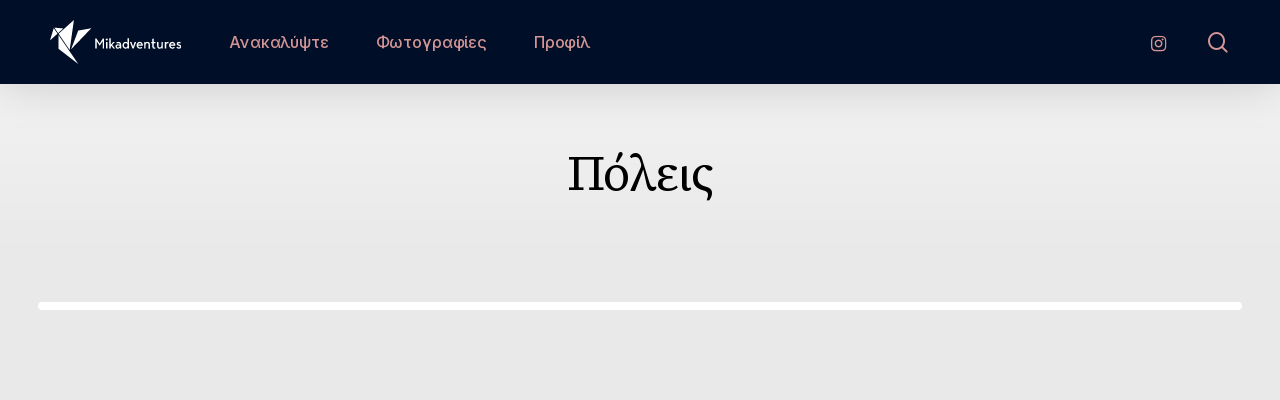

--- FILE ---
content_type: text/css
request_url: https://mikadventures.com/wp-content/themes/salient-child/style.css?ver=17.0.3
body_size: 3901
content:
/*
Theme Name: Salient Child Theme
Description: This is a custom child theme for Salient
Theme URI:   https://themeforest.net/item/salient-responsive-multipurpose-theme/4363266
Author: ThemeNectar
Author URI:  https://themeforest.net/user/themenectar
Template: salient
Version: 1.0
*/

/*
@font-face {
  font-family: 'MyWebFont';
  src: url('NoirPro-Regular.eot');
  src: url('NoirPro-Regular.eot?#iefix') format('embedded-opentype'),
       url('NoirPro-Regular.woff2') format('woff2'),
       url('NoirPro-Regular.woff') format('woff'),
       url('webfont.ttf')  format('truetype'),
       url('webfont.svg#svgFontName') format('svg');
}
*/
/*
@import url('https://fonts.googleapis.com/css?family=GFS+Neohellenic:400,700&display=swap&subset=greek');

@font-face {
  font-family: 'NoirPro-Light';
  src: url('fonts/NoirPro-Light.woff2') format('woff2'), url('fonts/NoirPro-Light.woff') format('woff');
}

@font-face {
  font-family: 'NoirPro-Regular';
  src: url('fonts/NoirPro-Regular.woff2') format('woff2'), url('fonts/NoirPro-Regular.woff') format('woff');
}

@font-face {
  font-family: 'NoirPro-Medium';
  src: url('fonts/NoirPro-Medium.woff2') format('woff2'), url('fonts/NoirPro-Medium.woff') format('woff');
}

@font-face {
  font-family: 'NoirPro-Italic';
  src: url('fonts/NoirPro-Italic.woff2') format('woff2'), url('fonts/NoirPro-Italic.woff') format('woff');
}

@font-face {
  font-family: 'lunchbox-light';
  src: url('fonts/lunchbox-light-webfont.woff2') format('woff2'), url('fonts/lunchbox-light-webfont.woff') format('woff');
}

@font-face {
  font-family: 'gfs_neohellenicbold';
  src: url('fonts/gfsneohellenicbold-webfont.woff2') format('woff2'), url('fonts/gfsneohellenicbold-webfont.woff') format('woff');
}

p,
a,
form label,
.woocommerce-checkout-review-order-table .product-info .amount,
.woocommerce-checkout-review-order-table .product-info .product-quantity,
.nectar-progress-bar p,
.nectar-progress-bar span strong i,
.nectar-progress-bar span strong,
body.material .nectar_single_testimonial[data-style='basic'] span.wrap,
body.material .nectar_single_testimonial[data-style='basic_left_image'] span.wrap,
.testimonial_slider:not([data-style='minimal']) blockquote span,
.woocommerce-ordering .select2-container--default .select2-selection--single .select2-selection__rendered,
.woocommerce-ordering .select2-container .select2-choice > .select2-chosen,
.tabbed[data-style='minimal_alt'] > ul li a,
.material .widget .nectar_widget[class*='nectar_blog_posts_'] > li .post-title,
body.material .tagcloud a,
.material .widget li a,
.nectar-recent-posts-slider_multiple_visible .recent-post-container.container .strong a,
.material .recentcomments .comment-author-link,
.single .post-area .content-inner > .post-tags a,
.masonry.material .masonry-blog-item .grav-wrap a,
.nectar-recent-posts-single_featured .grav-wrap a,
.masonry.material .masonry-blog-item .meta-category a,
.post-area.featured_img_left article .meta-category a,
.post-area.featured_img_left article .grav-wrap .text a,
.related-posts[data-style='material'] .meta-category a,
.masonry.auto_meta_overlaid_spaced article.post.quote .author,
.masonry.material article.post.quote .author,
body.search-results #search-results[data-layout='list-no-sidebar'] .result .inner-wrap h2 span,
.material .tabbed > ul li a,
.post-area.featured_img_left article.post.quote .author,
.single .post.format-quote .author,
.related-posts[data-style='material'] .grav-wrap .text a,
.auto_meta_overlaid_spaced .masonry-blog-item .meta-category a,
[data-style='list_featured_first_row'] .meta-category a,
.nectar-recent-posts-single_featured .strong a,
.nectar-recent-posts-single_featured.multiple_featured .controls li .title,
body .woocommerce .nectar-woo-flickity[data-controls='arrows-and-text'] .woo-flickity-count,
body.woocommerce ul.products li.minimal.product span.onsale,
.nectar-woo-flickity ul.products li.minimal.product span.onsale,
.nectar-quick-view-box span.onsale,
.nectar-quick-view-box .nectar-full-product-link a,
body .nectar-quick-view-box .single_add_to_cart_button,
.nectar-quick-view-box .single_add_to_cart_button,
.woocommerce .cart .quantity input.qty,
.woocommerce .cart .quantity input.plus,
.woocommerce .cart .quantity input.minus,
.pum-theme-salient-page-builder-optimized .pum-container .pum-content + .pum-close,
.nectar-quick-view-box .cart .quantity input.qty,
.nectar-quick-view-box .cart .quantity input.plus,
.nectar-quick-view-box .cart .quantity input.minus,
.woocommerce-account .woocommerce-form-login .lost_password,
.woocommerce div.product .woocommerce-tabs .full-width-content[data-tab-style='fullwidth'] ul.tabs li a,
.woocommerce div.product_meta,
.woocommerce table.cart td.product-name,
.woocommerce table.shop_table th,
#header-outer .widget_shopping_cart .cart_list a,
.woocommerce .yith-wcan-reset-navigation.button,
.single-product .entry-summary p.stock.out-of-stock {
  font-family: 'NoirPro-Regular', Roboto, sans-serif !important;
  font-weight: normal !important;
}


h1,
h2,
h3,
h4,
h5,
h6,
strong,
b,
span.subheader {
  font-family: 'NoirPro-Medium', Roboto, sans-serif !important;
  font-weight: 500 !important;
}

.home h1 {
  font-family: 'NoirPro-Regular', Roboto, sans-serif !important;
  font-size: 38px;
  line-height: 50px;
}

.homehero .nectar-cta[data-style='underline'] .link_wrap .link_text {
  font-family: 'NoirPro-Regular', Roboto, sans-serif !important;
  font-size: 1.8em;
}

.lunchbox {
  font-family: 'lunchbox-light', Roboto, sans-serif !important;
  line-height: 1 !important;
}

b {
  font-size: 18px;
}

em {
  font-family: 'NoirPro-Italic', Roboto, sans-serif !important;
  font-weight: normal;
  font-size: unset !important;
}

.grav-wrap span,
.author-section span i,
.excerpt {
  font-family: 'NoirPro-Regular', Roboto, sans-serif !important;
  font-weight: normal;
}

.post-content-wrap {
  color: #444;
}


.home #footer-outer {
  display: none;
}

#footer-outer {
  display: none;
}
*/

/* menu dropdown */

body:not([data-header-format='left-header']) #top .sf-menu li ul {
  background-color: rgb(248, 249, 237) !important;
  border-radius: 4px;
}

.sf-menu > li ul {
  padding: 20px 20px 20px 30px;
  width: 20em;
}
/*
#header-outer:not([data-format='left-header']) #top nav > ul > li:not(.megamenu) ul a {
  color: #715c37 !important;
}

#top .sf-menu li ul li a {
  font-size: 16px;
}
*/

/* page load spinner */

.portfolio-loading,
#ajax-loading-screen .loading-icon,
.loading-icon,
.pp_loaderIcon {
  background-image: url(https://mikadventures.com/wp-content/uploads/2020/01/Mikadventures-logo-icon.svg);
}

#ajax-loading-screen .loading-icon {
  background-repeat: no-repeat;
  background-position: center center !important;
  display: block;
  position: unset;
  opacity: 0;
  top: 0;
  left: 0;
  width: 110px;
  height: 100%;
  background-position: center;
  margin: auto !important;
}

.loading-icon.spin,
.portfolio-loading.spin,
.pp_loaderIcon.spin,
.default-loading-icon.spin {
  animation: 1s cubic-bezier(0.63, 0.045, 0.34, 1) 0s normal none infinite spinning_animation;
  -webkit-animation: 1s cubic-bezier(0.63, 0.045, 0.34, 1) 0s normal none infinite spinning_animation;
}

/* blog archive pages */
/*
.row .col.section-title {
  border: none;
  padding: 36px 0 36px 0;
  text-align: center;
}

/* about page */
img.img-with-animation.mika-profile-photo {
  border-radius: 50%;
  -webkit-border-radius: 50%;
  -moz-border-radius: 50%;
  max-height: 240px !important;
  max-width: 240px !important;
}

/*
body:not([data-header-format='left-header']) #top .sf-menu li ul {
  background-color: rgb(248, 249, 237) !important;
  border-radius: 0px 0px 4px 4px;
}
*/

/*
h1.entry-title {
	font-size:60px!important;
	line-height:70px!important;
}
*/

#sidebar h4 {
  color: #3b2f43;
}

@media screen and (max-width: 580px) {
  .wpb_text_column.wpb_content_element.title-about h1 {
    font-size: 36px !important;
    line-height: 40px;
  }
}

/* focus edge */
@supports (-ms-ime-align: auto) {
  /*
  .homepagehero svg {
    display:none!important;
  }
  .homepagehero {
  background-image: url('https://mikadventures.com/wp-content/uploads/2020/01/homepage-hero-iefallback.jpg')!important;
  }
  .home .row-bg .using-image .using-bg-color {
  background-image: url('https://mikadventures.com/wp-content/uploads/2020/01/homepage-hero-iefallback.jpg')!important;
  }
*/
}

/* IE10+ CSS styles go here */
@media all and (-ms-high-contrast: none), (-ms-high-contrast: active) {
  .homehero svg {
    display: none !important;
  }
  .homehero {
    background-image: url('https://mikadventures.com/wp-content/uploads/2020/01/homepage-hero-iefallback.jpg') !important;
  }
  .home .row-bg .using-image .using-bg-color {
    background-image: url('https://mikadventures.com/wp-content/uploads/2020/01/homepage-hero-iefallback.jpg') !important;
  }
}

/* minimal button styling */
.nectar-cta[data-style='arrow-animation'] .link_wrap .link_text > .text {
  border-radius: 12px;
  border: solid 1px;
  padding: 5px 10px;
}

@media screen and (max-width: 1300px) {
  .homehero .nectar-split-heading[data-custom-font-size='true'] h1 {
    font-size: 60px;
    line-height: 60px;
  }
}

@media screen and (max-width: 1150px) {
  .homehero .nectar-split-heading[data-custom-font-size='true'] h1 {
    font-size: 30px;
    line-height: 40px;
  }
}

@media screen and (max-width: 980px) {
  .homehero h1 {
    font-size: 30px;
    line-height: 40px;
  }
}

@media screen and (max-width: 580px) {
  .homehero h1 {
    font-size: 30px;
    line-height: 40px;
  }
}

.portfolio-items h4.title {
  font-size: 14px !important;
  color: #999 !important;
}

/*
body.single .post .wpb_text_column h4,
h4 {
  padding-bottom: 1.5em;
}
*/

.mika-quote:before,
.mika-quote:after {
  font-family: FontAwesome;
  font-weight: normal;
  font-style: normal;
  text-decoration: inherit;
  -webkit-font-smoothing: antialiased;
  line-height: inherit;
  font-size: 20px;
  line-height: 25px;
  height: 25px;
  width: 25px;
}

.mika-quote:before {
  content: '\f10d';
  padding-right: 16px;
}

body:not(.page-id-6866):not(.page-id-6880) .grecaptcha-badge {
  display: none !important;
}

body:not(.single-post) .wpml-ls-statics-post_translations {
  display: none;
}

body.home .wpml-ls-statics-post_translations {
  display: none !important;
}

body[data-bg-header='true'] .container-wrap {
  padding-bottom: 0px !important;
}

/* hide when not mobile */
@media only screen and (min-width: 1000px) {
  .wpml-mob {
    display: none !important;
  }
}

.wpml-mob {
  position: relative;
  width: auto;
  padding: 0 7px;
  top: 2px;
  right: auto;
  margin-bottom: 0;
  margin-top: 0;
  display: inline-block;
  vertical-align: middle;
  line-height: 0;
  height: 100%;
  -webkit-transform: none;
  transform: none;
}

.wpml-ls-menu-item .wpml-ls-flag {
  width: 25px !important;
  height: unset !important;
}

.wpml-ls-legacy-list-horizontal a {
  width: 46px;
}

.post-area.auto_meta_overlaid_spaced .posts-container {
  display: -webkit-flex;
  display: flex;
  -webkit-flex-wrap: wrap;
  flex-wrap: wrap;
  background: white;
  padding: 4px;
  border-radius: 6px;
}

.bottom_controls {
  margin-top: 0% !important;
  background: #fff;
}

.posts-container article {
  padding: 4px;
  background: #fff;
  border-radius: 5px;
}

.team_member_image {
  background-size: contain !important;
  background-position: center center !important;
  background: no-repeat;
}

.nectar_team_member_overlay .team_member_image,
.nectar_team_member_overlay.open:not(.animating) .team_member_image {
  transition: unset;
  -webkit-transition: unset;
  -webkit-transform: unset;
  transform: unset;
}

.nectar_team_member_overlay .team_member_picture {
  background-color: unset;
  margin-right: 3%;
}

.nectar_team_member_overlay .team_member_details {
  margin: auto 0 5%;
}

.nectar_team_member_overlay.open .inner-wrap {
  background: radial-gradient(100% 225% at 100% 0%, #adadad 0%, #ffffff 100%), linear-gradient(236deg, rgb(204, 204, 204) 0%, #ffffff 100%),
    linear-gradient(
      135deg,
      #d6d6d6 0%,
      #ffffff 36%,
      #d4d4d4 36%,
      rgb(180, 180, 180) 60%,
      #989898 60%,
      rgb(218, 218, 218) 67%,
      rgb(160, 160, 160) 67%,
      #cccccc 100%
    );
  background-blend-mode: overlay, hard-light, normal;
  width: 100vw;
  height: 100vh;
}

.gallerybg .row-bg.using-bg-color {
  background: radial-gradient(100% 225% at 100% 0%, #adadad 0%, #ffffff 100%), linear-gradient(236deg, rgb(180, 180, 180) 0%, #ffffff 100%),
    linear-gradient(
      135deg,
      #ffffff 0%,
      #ffffff 36%,
      #979797 36%,
      rgb(180, 180, 180) 60%,
      #838383 60%,
      rgb(110, 110, 110) 67%,
      rgb(156, 156, 156) 67%,
      #8a8a8a 100%
    );
  background-blend-mode: overlay, hard-light, normal;
}

.flickity-slider .inner-wrap p {
  color: #b3b3b3;
}

.nectar-carousel-fixed-content h2.lunchbox {
  font-size: 38px !important;
}

/*greek font replacement*/
:lang(el) .lunchbox,
:lang(el) .lunchbox h3,
:lang(el) .lunchbox p {
  font-family: 'gfs_neohellenicbold', Roboto, sans-serif !important;
  font-style: normal;
  font-weight: normal;
  font-size: 28px;
  line-height: 1.5 !important;
}

:lang(el) .home h1 {
  font-family: 'NoirPro-Regular', Roboto, sans-serif !important;
  font-style: normal;
  font-weight: 500 !important;
  font-size: 32px;
  line-height: 45px;
}

.image-name {
  margin-bottom: 5px !important;
}

.image-name p {
  color: #afafaf;
  font-size: 12px;
}

@media only screen and (max-width: 690px) {
  .single-portfolio .wpb_row {
    padding: 0 5% !important;
  }

  /* mobile styling */
  @media only screen and (max-width: 999px) {
    .single-portfolio .full-width-content .col.padding-1-percent > .vc_column-inner {
      padding: calc(100vw * 0.005) !important;
    }
  }

  .single-portfolio span.subheader {
    font-size: 22px !important;
  }
}

/* homepage btn */
a.nectar-button.large.see-through.extra-color-1.homebtn {
  border: solid 2px #e2a76d !important;
  border-radius: 10px 5px 10px 5px !important;
  color: #fff !important;
  transition: 0.3s;
}

a.nectar-button.large.see-through.extra-color-1.homebtn:hover {
  border-radius: 5px 10px 5px 10px !important;
  transition: 0.3s;
}

#top .sf-menu > li:not([class*="menu-item-btn"]) > a .menu-title-text:before {
    background-color: #2b2a72!important;
}

body:not([data-header-format='left-header']) #top .sf-menu li ul {
   background-color: #2b2a72!important;
	border-top-left-radius: 0px;
    border-top-right-radius: 0px;
}

.page-id-6320 .vc_row.top-level > .span_12 {
    padding-top: unset!important;
}

small.nectar-archive-tax-count.netar-inherit-label-font--simple {
    display: none;
}

body.postid-7069[data-col-gap="40px"] .wpb_row:not(.full-width-section):not(.full-width-content) {
	margin-bottom:unset;
}
	
/*
.postid-7069 .team-member-image img {
    border-radius: 12px !important;
}
*/

.postid-7069 #portfolio-extra img,
.postid-7069 .team-member-overlay {
	border-radius: 12px !important;
}

body:not([data-header-format='left-header']) #top .sf-menu li ul {
    border-top: none;
}

h1 a:not(:hover),h2 a:not(:hover),h3 a:not(:hover),h4 a:not(:hover), a:not(:hover) {
	text-decoration: unset!important;
}

.post-content a:not(h1 a,h2 a,h3 a,h4 a,h5 a) {
	text-underline-offset: 2px!important;
	color:purple!important;
}

blockquote p {
	font-size:28px!important;
}

span.open-quote {
    line-height: 60px !important;
}


--- FILE ---
content_type: image/svg+xml
request_url: https://mikadventures.com/wp-content/uploads/2020/05/Mikadventures-logo.svg
body_size: 1484
content:
<?xml version="1.0" encoding="UTF-8"?>
<svg xmlns="http://www.w3.org/2000/svg" id="Layer_1" data-name="Layer 1" viewBox="0 0 577.18 194.26">
  <defs>
    <style>
      .cls-1 {
        fill: #fff;
      }
    </style>
  </defs>
  <title>Mikadventures-logo</title>
  <g>
    <path class="cls-1" d="M613.31,391.16,599.1,369.09H594v44.65h6.09v-32.6l13.19,19.91,13.19-19.91v32.6h6.09V369.09h-5.07Zm31.18-12.94a4.57,4.57,0,1,0-4.57-4.57A4.55,4.55,0,0,0,644.49,378.22Zm-3,35.52h6.09V384.31h-6.09Zm39.84,0-13.19-16.49,12.18-12.94h-7.62L662,396.23V368.07h-6.09v45.67H662V403.65l2.15-2.28,9.52,12.37Zm26.62,0V399.4c0-11.92-5-15.6-12.43-15.6a15.9,15.9,0,0,0-9.39,3.05l2.54,4.44a12.49,12.49,0,0,1,6.59-1.91c4.63,0,6.22,3.36,6.41,7.23-9.07-4.06-19.09-1.26-19.09,7.55A10.08,10.08,0,0,0,693,414.25a12.2,12.2,0,0,0,9.33-4.44l.51,3.93Zm-6.09-12.12c-.51,3.68-4.44,7.05-8.24,7.05-3,0-5-2.1-5-4.32C688.62,399.09,697.24,399.28,701.81,401.62ZM736,368.07v20.17a10.87,10.87,0,0,0-9-4.44c-7.74,0-13.32,6.85-13.32,15.22s5.58,15.23,13.32,15.23a10.9,10.9,0,0,0,9-4.44v3.93h6.09V368.07Zm-8.11,40.6c-4.82,0-8.12-4.38-8.12-9.65s3.3-9.64,8.12-9.64S736,393.76,736,399,732.75,408.67,727.93,408.67Zm34.78,5.07,11.16-29.43h-6.6l-7.1,20.42-7.1-20.42h-6.6l11.16,29.43Zm40.35-15.1c0-9.07-5.9-14.84-13.32-14.84-8.75,0-14.08,6.85-14.08,15.22s6.09,15.23,14.72,15.23a13.42,13.42,0,0,0,10.65-4.7L796.72,406a7.66,7.66,0,0,1-6.34,2.67c-4.32,0-7.42-3.05-8.37-7.11h20.8A13.94,13.94,0,0,0,803.06,398.64Zm-13.32-9.26a6.8,6.8,0,0,1,7,6.6H782.13C783,392.17,785.68,389.38,789.74,389.38ZM823,383.8a9,9,0,0,0-8,4.57v-4.06h-6.09v29.43H815V398.52c0-5.71,3.17-9.14,6.85-9.14,4.7,0,6.35,3,6.35,8.38v16h6.08v-16C834.31,388.75,830.26,383.8,823,383.8Zm35.91,6.09v-5.58h-8.12V369.09l-6.08,2v13.19h-5.08v5.58h5.08v13.32c0,7.42,2.79,11,8.37,11a9,9,0,0,0,5.83-2l-2.79-4.57a3.23,3.23,0,0,1-2.34,1c-2,0-3-1.59-3-5.21V389.89Zm18.14,24.36a9,9,0,0,0,8-4.57v4.06h6.09V384.31h-6.09V399c0,6.22-3.17,9.65-6.85,9.65-4.7,0-6.35-3-6.35-7.87V384.31h-6.09v16C865.78,409.3,869.84,414.25,877.07,414.25Zm28.56-25.44v-4.5h-6.09v29.43h6.09V400c0-4.32,1.14-8.06,5.07-9.46a9.35,9.35,0,0,1,5.07-.25V383.8C910.57,383.8,907.47,385.58,905.63,388.81Zm40.31,9.83c0-9.07-5.9-14.84-13.32-14.84-8.75,0-14.08,6.85-14.08,15.22s6.09,15.23,14.71,15.23a13.42,13.42,0,0,0,10.66-4.7L939.6,406a7.7,7.7,0,0,1-6.35,2.67c-4.31,0-7.42-3.05-8.37-7.11h20.81A13.94,13.94,0,0,0,945.94,398.64Zm-13.32-9.26a6.81,6.81,0,0,1,7,6.6H925C925.9,392.17,928.56,389.38,932.62,389.38Zm30.4,6.09c-3.55-.82-4.63-1.84-4.63-3.42,0-1.84,1.27-2.67,3.55-2.67a8.89,8.89,0,0,1,5.33,1.78l2.86-4.44a12.72,12.72,0,0,0-8.19-2.92c-6.47,0-9.64,3.87-9.64,8.44s2.41,7.29,9.77,9.32c3.23.89,3.93,2.47,3.93,3.74s-1.33,3.43-4.37,3.37c-3.68-.07-6-2-7.81-3.68l-3,4.44A15.47,15.47,0,0,0,962,414.25c5.2,0,10.08-3.75,10.08-9.26C972.09,401.24,970.44,397.18,963,395.47Z" transform="translate(-394.91 -287.37)"></path>
    <g>
      <polygon class="cls-1" points="105.17 0 86.49 132.32 37.86 60.89 105.17 0"></polygon>
      <polygon class="cls-1" points="33.05 60.31 0 90.21 16.34 35.77 33.05 60.31"></polygon>
      <polygon class="cls-1" points="181.57 36.43 92.56 129.47 124.12 46.66 181.57 36.43"></polygon>
      <polygon class="cls-1" points="58.49 37.32 35.78 57.84 19.38 33.74 58.47 37.32 58.49 37.32"></polygon>
      <polygon class="cls-1" points="124.25 194.26 37.28 126.73 37.28 66.52 124.25 194.26"></polygon>
    </g>
  </g>
</svg>